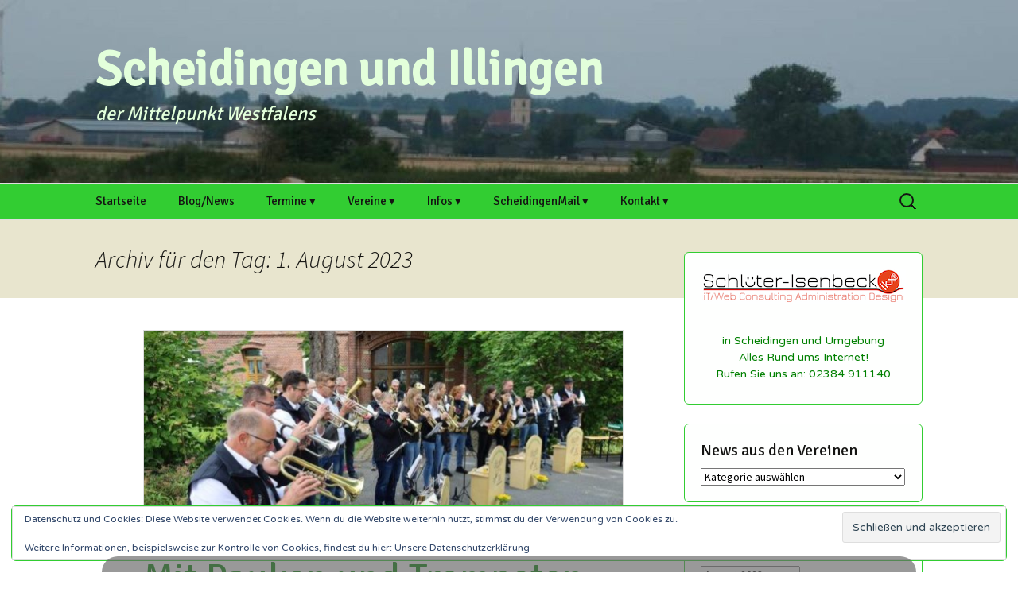

--- FILE ---
content_type: image/svg+xml
request_url: https://scheidingen.de/omoji/1F4F0.svg
body_size: 135
content:
<svg id="emoji" viewBox="0 0 72 72" xmlns="http://www.w3.org/2000/svg">
  <g id="line">
    <path fill="none" stroke="#000000" stroke-linecap="round" stroke-linejoin="round" stroke-miterlimit="10" stroke-width="2" d="M59,56h2.3957C63.0526,56,64,54.9933,64,53.3365v-0.3782v-42H14"/>
    <rect x="9" y="16" width="50" height="40" fill="none" stroke="#000000" stroke-linecap="round" stroke-linejoin="round" stroke-miterlimit="10" stroke-width="2"/>
    <rect x="14" y="27.1124" width="20.0043" height="20.0043" fill="none" stroke="#000000" stroke-linecap="round" stroke-linejoin="round" stroke-miterlimit="10" stroke-width="2"/>
    <line x1="14" x2="54" y1="21.9988" y2="21.9988" fill="none" stroke="#000000" stroke-linecap="round" stroke-linejoin="round" stroke-miterlimit="10" stroke-width="2"/>
    <line x1="39.5684" x2="54" y1="28.1124" y2="28.1124" fill="none" stroke="#000000" stroke-linecap="round" stroke-linejoin="round" stroke-miterlimit="10" stroke-width="2"/>
    <line x1="39.5684" x2="54" y1="34.4792" y2="34.4792" fill="none" stroke="#000000" stroke-linecap="round" stroke-linejoin="round" stroke-miterlimit="10" stroke-width="2"/>
    <line x1="39.5684" x2="54" y1="40.8459" y2="40.8459" fill="none" stroke="#000000" stroke-linecap="round" stroke-linejoin="round" stroke-miterlimit="10" stroke-width="2"/>
    <line x1="39.5684" x2="54" y1="47.2126" y2="47.2126" fill="none" stroke="#000000" stroke-linecap="round" stroke-linejoin="round" stroke-miterlimit="10" stroke-width="2"/>
  </g>
</svg>
